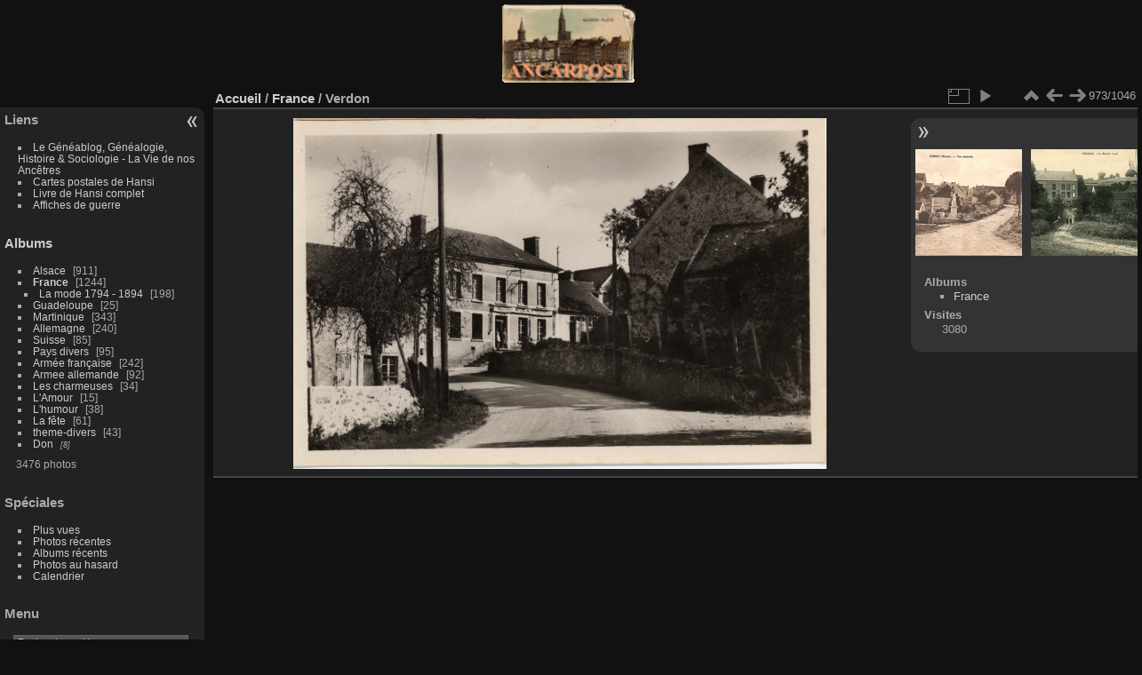

--- FILE ---
content_type: text/html; charset=utf-8
request_url: http://www.ancarpost.org/picture.php?/2413/category/8
body_size: 4353
content:
<!DOCTYPE html>
<html lang="fr" dir="ltr">
<head>
<meta charset="utf-8">
<meta name="generator" content="Piwigo (aka PWG), see piwigo.org">

 
<meta name="description" content="Verdon - verdon_01.jpg">

<title>Verdon | Ancarpost</title>
<link rel="shortcut icon" type="image/x-icon" href="themes/default/icon/favicon.ico">

<link rel="start" title="Accueil" href="http://www.ancarpost.org" >
<link rel="search" title="Recherche" href="search.php" >

<link rel="first" title="Première" href="picture.php?/2983/category/8" ><link rel="prev" title="Précédente" href="picture.php?/2412/category/8" ><link rel="next" title="Suivante" href="picture.php?/2414/category/8" ><link rel="last" title="Dernière" href="picture.php?/2486/category/8" ><link rel="up" title="Miniatures" href="index.php?/category/8/start-960" >
<link rel="canonical" href="picture.php?/2413">

 
	<!--[if lt IE 7]>
		<link rel="stylesheet" type="text/css" href="themes/default/fix-ie5-ie6.css">
	<![endif]-->
	<!--[if IE 7]>
		<link rel="stylesheet" type="text/css" href="themes/default/fix-ie7.css">
	<![endif]-->
	

	<!--[if lt IE 8]>
		<link rel="stylesheet" type="text/css" href="themes/elegant/fix-ie7.css">
	<![endif]-->


<!-- BEGIN get_combined -->
<link rel="stylesheet" type="text/css" href="_data/combined/1c05vce.css">


<!-- END get_combined -->

<!--[if lt IE 7]>
<script type="text/javascript" src="themes/default/js/pngfix.js"></script>
<![endif]-->

</head>

<body id="thePicturePage" class="section-categories category-8 image-2413 "  data-infos='{"section":"categories","category_id":"8","image_id":"2413"}'>

<div id="the_page">


<div id="theHeader"><img border="0" src="template-extension/yoga/local/ancarpost_3.gif" width="150" height="88" align="middle"></div>


<div id="menubar">
	<dl id="mbLinks">
<dt>Liens</dt>
<dd>
	<ul><li><a href="http://geneablog.fr" class="external" onclick="window.open(this.href, '',''); return false;">Le G&#233;n&#233;ablog, G&#233;n&#233;alogie, Histoire & Sociologie - La Vie de nos Anc&#234;tres</a></li><li><a href="http://www.chez.com/hansi/cartespostales.html" class="external" onclick="window.open(this.href, '',''); return false;">Cartes postales de Hansi</a></li><li><a href="http://digicoll.library.wisc.edu/cgi-bin/Literature/Literature-idx?type=header&id=Literature.MonVillage&pview=hide" class="external" onclick="window.open(this.href, '',''); return false;">Livre de Hansi complet</a></li><li><a href="http://tdm.vo.qc.ca/affiches/" class="external" onclick="window.open(this.href, '',''); return false;">Affiches de guerre</a></li></ul>
</dd>
	</dl>
	<dl id="mbCategories">
<dt>
	<a href="/?filter=start-recent-7" class="pwg-state-default pwg-button menubarFilter" title="n'afficher que les photos publiées récemment" rel="nofollow"><span class="pwg-icon pwg-icon-filter"> </span></a>
	<a href="index.php?/categories">Albums</a>
</dt>
<dd>
  <ul>
    <li >
      <a href="index.php?/category/2"  title="727 photos dans cet album / 184 photos dans 3 sous-albums">Alsace</a>
      <span class="menuInfoCat badge" title="727 photos dans cet album / 184 photos dans 3 sous-albums">911</span>
      </li>
    
    <li class="selected">
      <a href="index.php?/category/8"  title="1046 photos dans cet album / 198 photos dans 1 sous-album">France</a>
      <span class="menuInfoCat badge" title="1046 photos dans cet album / 198 photos dans 1 sous-album">1244</span>
    <ul>
    <li >
      <a href="index.php?/category/9"  title="198 photos dans cet album">La mode 1794 - 1894</a>
      <span class="menuInfoCat badge" title="198 photos dans cet album">198</span>
      </li>
    </ul></li>
    <li >
      <a href="index.php?/category/10"  title="25 photos dans cet album">Guadeloupe</a>
      <span class="menuInfoCat badge" title="25 photos dans cet album">25</span>
      </li>
    
    <li >
      <a href="index.php?/category/12"  title="343 photos dans cet album">Martinique</a>
      <span class="menuInfoCat badge" title="343 photos dans cet album">343</span>
      </li>
    
    <li >
      <a href="index.php?/category/1"  title="240 photos dans cet album">Allemagne</a>
      <span class="menuInfoCat badge" title="240 photos dans cet album">240</span>
      </li>
    
    <li >
      <a href="index.php?/category/14"  title="85 photos dans cet album">Suisse</a>
      <span class="menuInfoCat badge" title="85 photos dans cet album">85</span>
      </li>
    
    <li >
      <a href="index.php?/category/13"  title="95 photos dans cet album">Pays divers</a>
      <span class="menuInfoCat badge" title="95 photos dans cet album">95</span>
      </li>
    
    <li >
      <a href="index.php?/category/22"  title="101 photos dans cet album / 141 photos dans 5 sous-albums">Armée française</a>
      <span class="menuInfoCat badge" title="101 photos dans cet album / 141 photos dans 5 sous-albums">242</span>
      </li>
    
    <li >
      <a href="index.php?/category/6"  title="51 photos dans cet album / 41 photos dans 1 sous-album">Armee allemande</a>
      <span class="menuInfoCat badge" title="51 photos dans cet album / 41 photos dans 1 sous-album">92</span>
      </li>
    
    <li >
      <a href="index.php?/category/11"  title="34 photos dans cet album">Les charmeuses</a>
      <span class="menuInfoCat badge" title="34 photos dans cet album">34</span>
      </li>
    
    <li >
      <a href="index.php?/category/16"  title="15 photos dans cet album">L'Amour</a>
      <span class="menuInfoCat badge" title="15 photos dans cet album">15</span>
      </li>
    
    <li >
      <a href="index.php?/category/20"  title="38 photos dans cet album">L'humour</a>
      <span class="menuInfoCat badge" title="38 photos dans cet album">38</span>
      </li>
    
    <li >
      <a href="index.php?/category/17"  title="61 photos dans cet album">La fête</a>
      <span class="menuInfoCat badge" title="61 photos dans cet album">61</span>
      </li>
    
    <li >
      <a href="index.php?/category/21"  title="43 photos dans cet album">theme-divers</a>
      <span class="menuInfoCat badge" title="43 photos dans cet album">43</span>
      </li>
    
    <li >
      <a href="index.php?/category/18"  title="8 photos dans 1 sous-album">Don</a>
      <span class="menuInfoCatByChild badge" title="8 photos dans 1 sous-album">8</span>
  </li></ul>

	<p class="totalImages">3476 photos</p>
</dd>
	</dl>
	<dl id="mbSpecials">
<dt>Spéciales</dt>
<dd>
	<ul><li><a href="index.php?/most_visited" title="afficher les photos les plus vues">Plus vues</a></li><li><a href="index.php?/recent_pics" title="afficher les photos les plus récentes">Photos récentes</a></li><li><a href="index.php?/recent_cats" title="afficher les albums récemment mis à jour ou créés">Albums récents</a></li><li><a href="random.php" title="afficher un ensemble de photos prises au hasard" rel="nofollow">Photos au hasard</a></li><li><a href="index.php?/created-monthly-calendar" title="affichage année par année, mois par mois, jour par jour" rel="nofollow">Calendrier</a></li></ul>
</dd>
	</dl>
	<dl id="mbMenu">
<dt>Menu</dt>
<dd>
	<form action="qsearch.php" method="get" id="quicksearch" onsubmit="return this.q.value!='' && this.q.value!=qsearch_prompt;">
		<p style="margin:0;padding:0">
			<input type="text" name="q" id="qsearchInput" onfocus="if (value==qsearch_prompt) value='';" onblur="if (value=='') value=qsearch_prompt;" style="width:90%">
		</p>
	</form>
	<script type="text/javascript">var qsearch_prompt="Recherche rapide";document.getElementById('qsearchInput').value=qsearch_prompt;</script>
	<ul><li><a href="tags.php" title="Voir les tags disponibles">Tags</a> (5)</li><li><a href="search.php" title="recherche" rel="search">Recherche</a></li><li><a href="about.php" title="À propos de Piwigo">À propos</a></li><li><a href="notification.php" title="flux RSS" rel="nofollow">Notifications RSS</a></li></ul>
</dd>
	</dl>
	<dl id="mbIdentification">
<dt>Identification</dt>
<dd>
<ul><li><a href="identification.php" rel="nofollow">Connexion</a></li></ul>
<form method="post" action="identification.php" id="quickconnect"><fieldset><legend>Connexion rapide</legend><div><label for="username">Nom d'utilisateur</label><br><input type="text" name="username" id="username" value="" style="width:99%"></div><div><label for="password">Mot de passe</label><br><input type="password" name="password" id="password" style="width:99%"></div><div><label for="remember_me"><input type="checkbox" name="remember_me" id="remember_me" value="1"> Connexion auto</label></div><div><input type="hidden" name="redirect" value="%2Fpicture.php%3F%2F2413%2Fcategory%2F8"><input type="submit" name="login" value="Valider"><span class="categoryActions"><a href="password.php" title="Mot de passe oublié ?" class="pwg-state-default pwg-button"><span class="pwg-icon pwg-icon-lost-password"> </span></a></span></div></fieldset></form>
</dd>
	</dl>
</div><div id="menuSwitcher"></div>
<div id="content" class="contentWithMenu">



<div id="imageHeaderBar">
	<div class="browsePath">
		<a href="http://www.ancarpost.org">Accueil</a> / <a href="index.php?/category/8">France</a><span class="browsePathSeparator"> / </span><h2>Verdon</h2>
	</div>
</div>

<div id="imageToolBar">
<div class="imageNumber">973/1046</div>
<div class="navigationButtons">
<a href="index.php?/category/8/start-960" title="Miniatures" class="pwg-state-default pwg-button"><span class="pwg-icon pwg-icon-arrow-n"></span><span class="pwg-button-text">Miniatures</span></a><a href="picture.php?/2412/category/8" title="Précédente : Verdon" class="pwg-state-default pwg-button"><span class="pwg-icon pwg-icon-arrow-w"></span><span class="pwg-button-text">Précédente</span></a><a href="picture.php?/2414/category/8" title="Suivante : Verdon" class="pwg-state-default pwg-button pwg-button-icon-right"><span class="pwg-icon pwg-icon-arrow-e"></span><span class="pwg-button-text">Suivante</span></a></div>

<div class="actionButtons">
<a id="derivativeSwitchLink" title="Tailles de photo" class="pwg-state-default pwg-button" rel="nofollow"><span class="pwg-icon pwg-icon-sizes"></span><span class="pwg-button-text">Tailles de photo</span></a><div id="derivativeSwitchBox" class="switchBox"><div class="switchBoxTitle">Tailles de photo</div><span class="switchCheck" id="derivativeChecked2small" style="visibility:hidden">&#x2714; </span><a href="javascript:changeImgSrc('_data/i/galleries/France/verdon_01-2s.jpg','2small','2small')">XXS - minuscule<span class="derivativeSizeDetails"> (240 x 158)</span></a><br><span class="switchCheck" id="derivativeCheckedxsmall" style="visibility:hidden">&#x2714; </span><a href="javascript:changeImgSrc('_data/i/galleries/France/verdon_01-xs.jpg','xsmall','xsmall')">XS - très petit<span class="derivativeSizeDetails"> (432 x 284)</span></a><br><span class="switchCheck" id="derivativeCheckedsmall" style="visibility:hidden">&#x2714; </span><a href="javascript:changeImgSrc('_data/i/galleries/France/verdon_01-sm.jpg','small','small')">S - petit<span class="derivativeSizeDetails"> (576 x 379)</span></a><br><span class="switchCheck" id="derivativeCheckedOriginal">&#x2714; </span><a href="javascript:changeImgSrc('./galleries/France/verdon_01.jpg','medium','Original')">Original<span class="derivativeSizeDetails"> (600 x 395)</span></a><br></div>
<a href="picture.php?/2413/category/8&amp;slideshow=" title="diaporama" class="pwg-state-default pwg-button" rel="nofollow"><span class="pwg-icon pwg-icon-slideshow"></span><span class="pwg-button-text">diaporama</span></a></div>
</div>
<div id="theImageAndInfos">
<div id="theImage">

    <img class="file-ext-jpg path-ext-jpg" src="./galleries/France/verdon_01.jpg"width="600" height="395" alt="verdon_01.jpg" id="theMainImage" usemap="#mapOriginal" title="Verdon - verdon_01.jpg">


<map name="map2small"><area shape=rect coords="0,0,60,158" href="picture.php?/2412/category/8" title="Précédente : Verdon" alt="Verdon"><area shape=rect coords="60,0,179,39" href="index.php?/category/8/start-960" title="Miniatures" alt="Miniatures"><area shape=rect coords="180,0,240,158" href="picture.php?/2414/category/8" title="Suivante : Verdon" alt="Verdon"></map><map name="mapxsmall"><area shape=rect coords="0,0,108,284" href="picture.php?/2412/category/8" title="Précédente : Verdon" alt="Verdon"><area shape=rect coords="108,0,322,71" href="index.php?/category/8/start-960" title="Miniatures" alt="Miniatures"><area shape=rect coords="324,0,432,284" href="picture.php?/2414/category/8" title="Suivante : Verdon" alt="Verdon"></map><map name="mapsmall"><area shape=rect coords="0,0,144,379" href="picture.php?/2412/category/8" title="Précédente : Verdon" alt="Verdon"><area shape=rect coords="144,0,429,94" href="index.php?/category/8/start-960" title="Miniatures" alt="Miniatures"><area shape=rect coords="433,0,576,379" href="picture.php?/2414/category/8" title="Suivante : Verdon" alt="Verdon"></map><map name="mapOriginal"><area shape=rect coords="0,0,150,395" href="picture.php?/2412/category/8" title="Précédente : Verdon" alt="Verdon"><area shape=rect coords="150,0,447,98" href="index.php?/category/8/start-960" title="Miniatures" alt="Miniatures"><area shape=rect coords="451,0,600,395" href="picture.php?/2414/category/8" title="Suivante : Verdon" alt="Verdon"></map>


</div><div id="infoSwitcher"></div><div id="imageInfos">
	<div class="navThumbs">
			<a class="navThumb" id="linkPrev" href="picture.php?/2412/category/8" title="Précédente : Verdon" rel="prev">
				<span class="thumbHover prevThumbHover"></span>
        <img class="" src="_data/i/galleries/France/verdon_01-1-sq.jpg" alt="Verdon">
			</a>
			<a class="navThumb" id="linkNext" href="picture.php?/2414/category/8" title="Suivante : Verdon" rel="next">
				<span class="thumbHover nextThumbHover"></span>
				<img class="" src="_data/i/galleries/France/verdon_02-0-sq.jpg" alt="Verdon">
			</a>
	</div>

<dl id="standard" class="imageInfoTable">
<div id="Categories" class="imageInfo"><dt>Albums</dt><dd><ul><li><a href="index.php?/category/8">France</a></li></ul></dd></div><div id="Visits" class="imageInfo"><dt>Visites</dt><dd>3080</dd></div>

</dl>

</div>
</div>


</div>
<div id="copyright">

  Propulsé par	<a href="https://fr.piwigo.org" class="Piwigo">Piwigo</a>
  
</div>
</div>
<!-- BEGIN get_combined -->
<script type="text/javascript" src="_data/combined/ca547b.js"></script>
<script type="text/javascript">//<![CDATA[

var p_main_menu = "on", p_pict_descr = "on", p_pict_comment = "off";
document.onkeydown = function(e){e=e||window.event;if (e.altKey) return true;var target=e.target||e.srcElement;if (target && target.type) return true;	var keyCode=e.keyCode||e.which, docElem=document.documentElement, url;switch(keyCode){case 63235: case 39: if (e.ctrlKey || docElem.scrollLeft==docElem.scrollWidth-docElem.clientWidth)url="picture.php?/2414/category/8"; break;case 63234: case 37: if (e.ctrlKey || docElem.scrollLeft==0)url="picture.php?/2412/category/8"; break;case 36: if (e.ctrlKey)url="picture.php?/2983/category/8"; break;case 35: if (e.ctrlKey)url="picture.php?/2486/category/8"; break;case 38: if (e.ctrlKey)url="index.php?/category/8/start-960"; break;}if (url) {window.location=url.replace("&amp;","&"); return false;}return true;}
function changeImgSrc(url,typeSave,typeMap)
{
	var theImg = document.getElementById("theMainImage");
	if (theImg)
	{
		theImg.removeAttribute("width");theImg.removeAttribute("height");
		theImg.src = url;
		theImg.useMap = "#map"+typeMap;
	}
	jQuery('#derivativeSwitchBox .switchCheck').css('visibility','hidden');
	jQuery('#derivativeChecked'+typeMap).css('visibility','visible');
	document.cookie = 'picture_deriv='+typeSave+';path=/';
}
(window.SwitchBox=window.SwitchBox||[]).push("#derivativeSwitchLink", "#derivativeSwitchBox");
//]]></script>
<script type="text/javascript">
(function() {
var s,after = document.getElementsByTagName('script')[document.getElementsByTagName('script').length-1];
s=document.createElement('script'); s.type='text/javascript'; s.async=true; s.src='themes/default/js/switchbox.js?v16.2.0';
after = after.parentNode.insertBefore(s, after);
})();
</script>
<!-- END get_combined -->

</body>
</html>